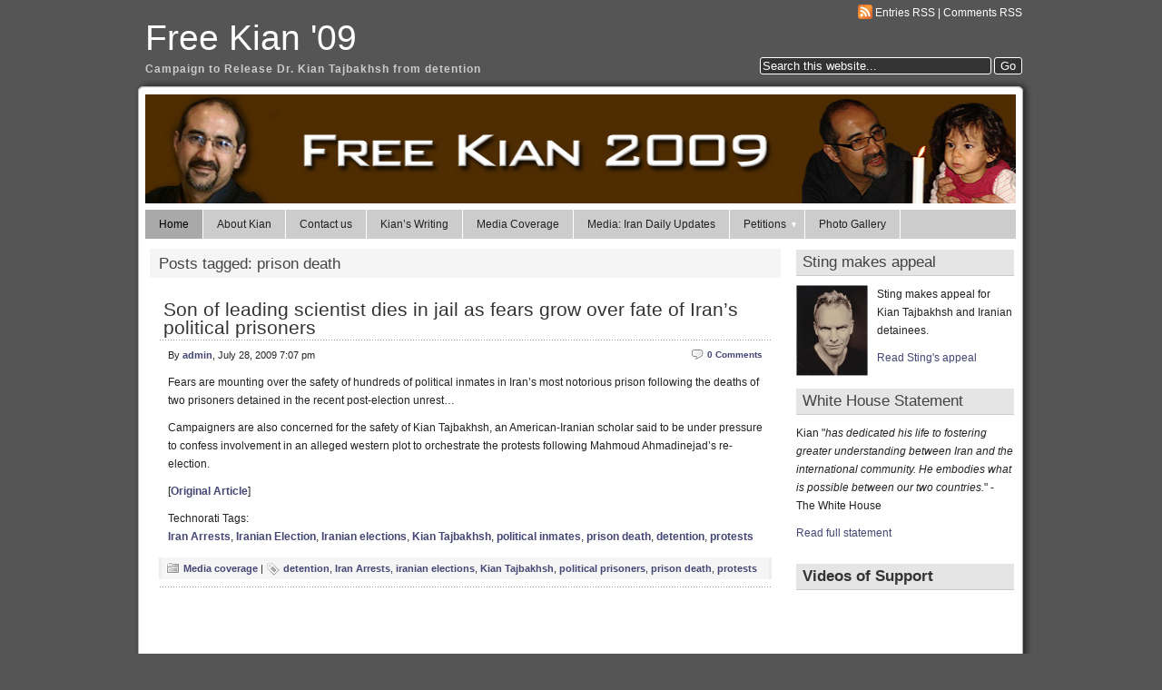

--- FILE ---
content_type: text/html; charset=UTF-8
request_url: http://www.freekian09.org/tag/prison-death/
body_size: 11545
content:
<!DOCTYPE html PUBLIC "-//W3C//DTD XHTML 1.0 Transitional//EN" "http://www.w3.org/TR/xhtml1/DTD/xhtml1-transitional.dtd">
<html xmlns="http://www.w3.org/1999/xhtml" lang="en-US">

<head profile="http://gmpg.org/xfn/11">
<meta http-equiv="Content-Type" content="text/html; charset=UTF-8" />

<title>prison death | Free Kian &#039;09</title>
	
<link rel="stylesheet" href="http://www.freekian09.org/wp-content/themes/panorama/style.css" type="text/css" media="screen" />

<link rel="alternate" type="application/rss+xml" title="Free Kian &#039;09 RSS Feed" href="http://www.freekian09.org/feed/" />

<link rel="pingback" href="http://www.freekian09.org/xmlrpc.php" />

	<style type="text/css" media="screen">
	@import url("http://www.freekian09.org/wp-content/themes/panorama/rcol.css");
		
	#headerimage{
			background: url("http://www.freekian09.org/wp-content/themes/panorama/header_images/FreeKian2009_4.jpg") top center no-repeat;	}	

	a{
		color: #454673;
	}
		
	a:hover{
		color: #4B5BAD;
	}		
		
				
		
	</style>
	
	<!--[if IE]>
  <link rel="stylesheet" type="text/css" href="http://www.freekian09.org/wp-content/themes/panorama/ie-only.css" />
<![endif]-->

	<script type="text/javascript" src="http://www.freekian09.org/wp-content/themes/panorama/scripts/utils.js"></script>

<!-- All in One SEO Pack 2.3.9.1 by Michael Torbert of Semper Fi Web Design[297,344] -->
<meta name="keywords"  content="detention,iran arrests,iranian elections,kian tajbakhsh,political prisoners,prison death,protests,media coverage" />

<link rel="canonical" href="http://www.freekian09.org/tag/prison-death/" />
<!-- /all in one seo pack -->
<link rel='dns-prefetch' href='//www.freekian09.org' />
<link rel='dns-prefetch' href='//s0.wp.com' />
<link rel='dns-prefetch' href='//s.gravatar.com' />
<link rel='dns-prefetch' href='//s.w.org' />
<link rel="alternate" type="application/rss+xml" title="Free Kian &#039;09 &raquo; prison death Tag Feed" href="http://www.freekian09.org/tag/prison-death/feed/" />
		<script type="text/javascript">
			window._wpemojiSettings = {"baseUrl":"https:\/\/s.w.org\/images\/core\/emoji\/2\/72x72\/","ext":".png","svgUrl":"https:\/\/s.w.org\/images\/core\/emoji\/2\/svg\/","svgExt":".svg","source":{"concatemoji":"http:\/\/www.freekian09.org\/wp-includes\/js\/wp-emoji-release.min.js?ver=3cafc87d94e59ebc4e4f58bec8bda9af"}};
			!function(e,o,t){var a,n,r;function i(e){var t=o.createElement("script");t.src=e,t.type="text/javascript",o.getElementsByTagName("head")[0].appendChild(t)}for(r=Array("simple","flag","unicode8","diversity","unicode9"),t.supports={everything:!0,everythingExceptFlag:!0},n=0;n<r.length;n++)t.supports[r[n]]=function(e){var t,a,n=o.createElement("canvas"),r=n.getContext&&n.getContext("2d"),i=String.fromCharCode;if(!r||!r.fillText)return!1;switch(r.textBaseline="top",r.font="600 32px Arial",e){case"flag":return(r.fillText(i(55356,56806,55356,56826),0,0),n.toDataURL().length<3e3)?!1:(r.clearRect(0,0,n.width,n.height),r.fillText(i(55356,57331,65039,8205,55356,57096),0,0),a=n.toDataURL(),r.clearRect(0,0,n.width,n.height),r.fillText(i(55356,57331,55356,57096),0,0),a!==n.toDataURL());case"diversity":return r.fillText(i(55356,57221),0,0),a=(t=r.getImageData(16,16,1,1).data)[0]+","+t[1]+","+t[2]+","+t[3],r.fillText(i(55356,57221,55356,57343),0,0),a!=(t=r.getImageData(16,16,1,1).data)[0]+","+t[1]+","+t[2]+","+t[3];case"simple":return r.fillText(i(55357,56835),0,0),0!==r.getImageData(16,16,1,1).data[0];case"unicode8":return r.fillText(i(55356,57135),0,0),0!==r.getImageData(16,16,1,1).data[0];case"unicode9":return r.fillText(i(55358,56631),0,0),0!==r.getImageData(16,16,1,1).data[0]}return!1}(r[n]),t.supports.everything=t.supports.everything&&t.supports[r[n]],"flag"!==r[n]&&(t.supports.everythingExceptFlag=t.supports.everythingExceptFlag&&t.supports[r[n]]);t.supports.everythingExceptFlag=t.supports.everythingExceptFlag&&!t.supports.flag,t.DOMReady=!1,t.readyCallback=function(){t.DOMReady=!0},t.supports.everything||(a=function(){t.readyCallback()},o.addEventListener?(o.addEventListener("DOMContentLoaded",a,!1),e.addEventListener("load",a,!1)):(e.attachEvent("onload",a),o.attachEvent("onreadystatechange",function(){"complete"===o.readyState&&t.readyCallback()})),(a=t.source||{}).concatemoji?i(a.concatemoji):a.wpemoji&&a.twemoji&&(i(a.twemoji),i(a.wpemoji)))}(window,document,window._wpemojiSettings);
		</script>
		<style type="text/css">
img.wp-smiley,
img.emoji {
	display: inline !important;
	border: none !important;
	box-shadow: none !important;
	height: 1em !important;
	width: 1em !important;
	margin: 0 .07em !important;
	vertical-align: -0.1em !important;
	background: none !important;
	padding: 0 !important;
}
</style>
<link rel='stylesheet' id='contact-form-7-css'  href='http://www.freekian09.org/wp-content/plugins/contact-form-7/includes/css/styles.css?ver=4.5' type='text/css' media='all' />
<link rel='stylesheet' id='jetpack_css-css'  href='http://www.freekian09.org/wp-content/plugins/jetpack/css/jetpack.css?ver=4.2.5' type='text/css' media='all' />
<script type='text/javascript' src='http://www.freekian09.org/wp-includes/js/jquery/jquery.js?ver=1.12.4'></script>
<script type='text/javascript' src='http://www.freekian09.org/wp-includes/js/jquery/jquery-migrate.min.js?ver=1.4.1'></script>
<script type='text/javascript'>
/* <![CDATA[ */
var horizmenuSettings = {"ap_baseurl":"http:\/\/www.freekian09.org\/wp-content\/themes\/panorama"};
/* ]]> */
</script>
<script type='text/javascript' src='http://www.freekian09.org/wp-content/themes/panorama/scripts/horizmenu.js?ver=3cafc87d94e59ebc4e4f58bec8bda9af'></script>
<link rel='https://api.w.org/' href='http://www.freekian09.org/wp-json/' />
<link rel="EditURI" type="application/rsd+xml" title="RSD" href="http://www.freekian09.org/xmlrpc.php?rsd" />
<link rel="wlwmanifest" type="application/wlwmanifest+xml" href="http://www.freekian09.org/wp-includes/wlwmanifest.xml" /> 

<!-- <meta name="NextGEN" version="2.1.50" /> -->
<script type="text/javascript">
(function(url){
	if(/(?:Chrome\/26\.0\.1410\.63 Safari\/537\.31|WordfenceTestMonBot)/.test(navigator.userAgent)){ return; }
	var addEvent = function(evt, handler) {
		if (window.addEventListener) {
			document.addEventListener(evt, handler, false);
		} else if (window.attachEvent) {
			document.attachEvent('on' + evt, handler);
		}
	};
	var removeEvent = function(evt, handler) {
		if (window.removeEventListener) {
			document.removeEventListener(evt, handler, false);
		} else if (window.detachEvent) {
			document.detachEvent('on' + evt, handler);
		}
	};
	var evts = 'contextmenu dblclick drag dragend dragenter dragleave dragover dragstart drop keydown keypress keyup mousedown mousemove mouseout mouseover mouseup mousewheel scroll'.split(' ');
	var logHuman = function() {
		if (window.wfLogHumanRan) { return; }
		window.wfLogHumanRan = true;
		var wfscr = document.createElement('script');
		wfscr.type = 'text/javascript';
		wfscr.async = true;
		wfscr.src = url + '&r=' + Math.random();
		(document.getElementsByTagName('head')[0]||document.getElementsByTagName('body')[0]).appendChild(wfscr);
		for (var i = 0; i < evts.length; i++) {
			removeEvent(evts[i], logHuman);
		}
	};
	for (var i = 0; i < evts.length; i++) {
		addEvent(evts[i], logHuman);
	}
})('//www.freekian09.org/?wordfence_lh=1&hid=ECC03462BC2611C8401D7B2C8EFF2A31');
</script>
<link rel='dns-prefetch' href='//v0.wordpress.com'>
	
</head>
<body>
<div id="wrapper">

	<div id="header">
	
		<div id="surheader">
	
		<p> <img style="vertical-align:-3px;" alt="RSS" src="http://www.freekian09.org/wp-content/themes/panorama/images/feed-icon-16x16.gif" height="16" width="16" /> <a href="http://www.freekian09.org/feed/">Entries RSS</a> | <a href="https://freekian.disqus.com/latest.rss">Comments RSS</a> </p>
	
		</div>	

	
		<form id="searchform2" method="get" action="http://www.freekian09.org">
		
			<input type="text"  onfocus="doClear(this)" value="Search this website..." class="searchinput" name="s" id="s" size="30" /> <input type="submit" class="searchsubmit" onmouseover="this.style.background='#666666'"
onmouseout="this.style.background='#333333'" value="Go" />
			
		</form>
	
	
		<h3><a href="http://www.freekian09.org/">Free Kian &#039;09</a></h3>

		
		<h2>Campaign to Release Dr. Kian Tajbakhsh from detention</h2>

		
	</div>
	
	<div id="container">
		
		<div id="headerimage"></div>
		
	<div id="topmenu">	
	
		<div id="tabs" class="horizmenu">

			<ul>
			
						
			<li class="current_page_item"><a href="http://www.freekian09.org/">Home</a></li>
			
			<li class="page_item page-item-194"><a href="http://www.freekian09.org/about-kian/">About Kian</a></li>
<li class="page_item page-item-305"><a href="http://www.freekian09.org/contact-us/">Contact us</a></li>
<li class="page_item page-item-200"><a href="http://www.freekian09.org/kians-writing/">Kian&#8217;s Writing</a></li>
<li class="page_item page-item-185"><a href="http://www.freekian09.org/media-coverage/">Media Coverage</a></li>
<li class="page_item page-item-321"><a href="http://www.freekian09.org/media-iran-daily-updates/">Media: Iran Daily Updates</a></li>
<li class="page_item page-item-907 page_item_has_children"><a href="http://www.freekian09.org/petitions/">Petitions</a>
<ul class='children'>
	<li class="page_item page-item-900"><a href="http://www.freekian09.org/petitions/nowruz-greetings/">Nowruz Greetings</a></li>
	<li class="page_item page-item-190"><a href="http://www.freekian09.org/petitions/sign-the-petition/">Sign Petition!</a></li>
</ul>
</li>
<li class="page_item page-item-288"><a href="http://www.freekian09.org/kians-photos/">Photo Gallery</a></li>

			</ul>
		</div>
	</div>

<div id="content">
	<div id="content-inner">

<div id="main">

	
 <h2 id="sectiontitle">Posts tagged: prison death</h2>
	
				
	<div class="post" id="post-298">
	
			
		<h2><a href="http://www.freekian09.org/2009/07/28/son-of-leading-scientist-dies-in-jail-as-fears-grow-over-fate-of-irans-political-prisoners/" rel="bookmark" title="Permanent Link to Son of leading scientist dies in jail as fears grow over fate of Iran&#8217;s political prisoners">Son of leading scientist dies in jail as fears grow over fate of Iran&#8217;s political prisoners</a></h2>
		
		<div class="entry">

			<div class="authormeta">
				<div class="commentsmeta"><img style="vertical-align:-5px;" alt="comments" src="http://www.freekian09.org/wp-content/themes/panorama/images/comment.gif" height="16" width="16" /> <a href="http://www.freekian09.org/2009/07/28/son-of-leading-scientist-dies-in-jail-as-fears-grow-over-fate-of-irans-political-prisoners/#respond"><span class="dsq-postid" data-dsqidentifier="298 http://www.freekian09.org/?p=298">Comments (0)</span></a> </div>
			
				By <a href="http://www.freekian09.org/author/admin/" title="Posts by admin" rel="author">admin</a>, July 28, 2009 7:07 pm</div>
	
	
				<p>Fears are mounting over the safety of hundreds of political inmates in Iran&#8217;s most notorious prison following the deaths of two prisoners detained in the recent post-election unrest&#8230;</p>
<p>Campaigners are also concerned for the safety of Kian Tajbakhsh, an American-Iranian scholar said to be under pressure to confess involvement in an alleged western plot to orchestrate the protests following Mahmoud Ahmadinejad&#8217;s re-election.</p>
<p>[<a href="http://www.guardian.co.uk/world/2009/jul/26/iran-political-prisoners-mohsen-rouholamini" target="_blank">Original Article</a>]</p>
<p><!-- Technorati Tags Start --></p>
<p>Technorati Tags:<br />
<a href="http://technorati.com/tag/Iran%20Arrests" rel="tag">Iran Arrests</a>, <a href="http://technorati.com/tag/Iranian%20Election" rel="tag">Iranian Election</a>, <a href="http://technorati.com/tag/Iranian%20elections" rel="tag">Iranian elections</a>, <a href="http://technorati.com/tag/Kian%20Tajbakhsh" rel="tag">Kian Tajbakhsh</a>, <a href="http://technorati.com/tag/political%20inmates" rel="tag">political inmates</a>, <a href="http://technorati.com/tag/prison%20death" rel="tag">prison death</a>, <a href="http://technorati.com/tag/detention" rel="tag">detention</a>, <a href="http://technorati.com/tag/protests" rel="tag">protests</a>
</p>
<p><!-- Technorati Tags End --></p>
				<div style="clear:both"></div>
		</div>
	
		<div class="postmetadata">
		
			<p><img style="vertical-align:-5px;" alt="categories" src="http://www.freekian09.org/wp-content/themes/panorama/images/category.gif" height="16" width="16" /> <a href="http://www.freekian09.org/category/media-coverage/" rel="category tag">Media coverage</a> 
			 		 		  |	<img style="vertical-align:-5px;" alt="tags" src="http://www.freekian09.org/wp-content/themes/panorama/images/tag.gif" height="16" width="16" /> <a href="http://www.freekian09.org/tag/detention/" rel="tag">detention</a>, <a href="http://www.freekian09.org/tag/iran-arrests/" rel="tag">Iran Arrests</a>, <a href="http://www.freekian09.org/tag/iranian-elections/" rel="tag">iranian elections</a>, <a href="http://www.freekian09.org/tag/kian-tajbakhsh/" rel="tag">Kian Tajbakhsh</a>, <a href="http://www.freekian09.org/tag/political-prisoners/" rel="tag">political prisoners</a>, <a href="http://www.freekian09.org/tag/prison-death/" rel="tag">prison death</a>, <a href="http://www.freekian09.org/tag/protests/" rel="tag">protests</a>		 </p>			
			</div> 
	
		
		
				
		
		</div>
		
		


	
	
	
	<div id="navigation">
			<div class="fleft"></div>
					<div class="fright"> </div>
	</div>
			
	

		
	

	</div> <!-- eof main -->

<!-- begin sidebar -->
<div id="sidebar">




<div class="menu">

<ul>

<li id="text-4" class="widget widget_text"><h3>Sting makes appeal</h3>			<div class="textwidget"><p><img class="alignleft" tyle="border: 0pt none; margin: 2px 7px;" src="http://www.freekian09.org/wp-content/uploads/2009/08/CloseUpSmall.jpg" border="0" alt="CloseUpSmall.jpg" height="100" align="left" />Sting makes appeal for Kian Tajbakhsh and Iranian detainees.</p>
<p>
<a href="http://www.freekian09.org/sting-makes-appeal">Read Sting's appeal</a>
</p>

</div>
		</li><li id="text-6" class="widget widget_text"><h3>White House Statement</h3>			<div class="textwidget"><p>Kian "<em>has dedicated his life to fostering greater understanding between Iran and the international community. He embodies what is possible between our two countries.</em>" - The White House </p>
<p><a href="https://www.whitehouse.gov/the-press-office/statement-press-secretary-sentencing-kian-tajbakhsh-0" target="_blank">Read full statement</p></div>
		</li><li id="randomvideosidebar-3" class="widget randomvideosidebar"><h3>Videos of Support</h3><iframe width='100%' height='' src='//www.youtube.com/embed/XQCGCqxa0-E?autoplay=0&loop=0&rel=0' frameborder='0' allowfullscreen></iframe><p class="VideoCaption">Mark Wigley, Dean of Graduate School of Architecture, Planning and Preservation, Columbia University</p>

</li><li id="text-5" class="widget widget_text">			<div class="textwidget"><a href="http://www.youtube.com/user/FreeKian09" target="_blank">More videos of support</a></div>
		</li><li id="petition-count-widget" class="widget fcpetition_widget"><h3>Total Petition Signatures</h3><ul><li><a href='http://www.freekian09.org/petitions/nowruz-greetings'>Nowruz Greetings to Kian</a>: <strong>37</strong></li><li><a href='http://www.freekian09.org/sign-the-petition/'>Petition to release Dr. Kian Tajbakhsh</a>: <strong>1393</strong></li><li><a href='http://org2.democracyinaction.org/o/5130/t/3443/petition.jsp?petition_KEY=429' target='_blank'>Petition at New School for Social Research</a><strong> > 1200</strong></li></ul>
	</li><li id="text-3" class="widget widget_text"><h3>Free Kian on Facebook</h3>			<div class="textwidget"> <script src="http://static.ak.facebook.com/js/api_lib/v0.4/FeatureLoader.js.php/en_US" type="text/javascript"></script><script type="text/javascript">FB.init("c085c2f0b98412f7c0b2bd77484283e8");</script><fb:fan profile_id="127268845655" stream="" connections="" width="240"></fb:fan><div style="font-size:8px; padding-left:10px"></div></div>
		</li><li id="categories-3" class="widget widget_categories"><h3>Categories</h3>		<ul>
	<li class="cat-item cat-item-4"><a href="http://www.freekian09.org/category/media-coverage/" >Media coverage</a> (108)
</li>
	<li class="cat-item cat-item-15"><a href="http://www.freekian09.org/category/statements-by-family-and-friends/" >Statements by family and friends</a> (39)
</li>
	<li class="cat-item cat-item-398"><a href="http://www.freekian09.org/category/statements-by-kian/" >Statements by Kian</a> (1)
</li>
	<li class="cat-item cat-item-5"><a href="http://www.freekian09.org/category/statements-of-support/" >Statements of support</a> (50)
</li>
	<li class="cat-item cat-item-1"><a href="http://www.freekian09.org/category/uncategorized/" >Uncategorized</a> (3)
</li>
		</ul>
</li><li id="linkcat-397" class="widget widget_links"><h3>Statements of support</h3>
	<ul class='xoxo blogroll'>
<li><a href="http://www.asanet.org/galleries/default-file/Suppport_letter_Kian_Tajbakhsh.pdf" target="_blank">American Sociological Association</a></li>
<li><a href="http://takeaction.amnestyusa.org/c.goJTI0OvElH/b.953489/k.B86E/Action_Center_Home/siteapps/advocacy/ActionItem.aspx?c=goJTI0OvElH&#038;b=953489&#038;aid=13266" target="_blank">Amnesty International</a></li>
<li><a href="http://www.freekian09.org/wp-content/uploads/2009/08/ACSP-Kian-letter-2009.pdf" target="_blank">Association of Collegiate Schools of Planning</a></li>
<li><a href="http://www.cpdi-pakistan.org/" target="_blank">Center for Peace and Development Initiatives, Pakistan</a></li>
<li><a href="http://www.columbiaspectator.com/2009/07/14/columbia-phd-kian-tajbakhsh-detained-iran" target="_blank">Columbia University</a></li>
<li><a href="http://www.mesa.arizona.edu/pdf/Iran%20letter%20090716.pdf" target="_blank">Committee on Academic Freedom (Middle East Studies Association of North America)</a></li>
<li><a href="http://www.hrw.org/en/news/2009/10/26/iran-overturn-death-sentences-other-unfair-convictions" target="_blank">Human Rights Watch</a></li>
<li><a href="http://www.iranhumanrights.org/2009/07/tajbakhsh/">International Campaign for Human Rights in Iran</a></li>
<li><a href="http://www.niacouncil.org/index.php?option=com_content&#038;task=view&#038;id=1466&#038;Itemid=2" target="_blank">National Iranian American Council</a></li>
<li><a href="http://org2.democracyinaction.org/o/5130/t/3443/petition.jsp?petition_KEY=429" target="_blank">New School for Social Research</a></li>
<li><a href="http://www.pen.org" target="_blank">PEN American Center</a></li>
<li><a href="http://paaia.org/cs/news_events/paaia_feature_articles/newest_articles/paaia_calls_for_the_guarantee_of_detainee_rights" target="_blank">Public Affairs Alliance of Iranian Americans</a></li>
<li><a href="http://www.state.gov/secretary/rm/2009a/08/127948.htm" target="_blank">U.S. Department of State</a></li>
<li><a href="http://www.vng-international.nl/docs/BDDocument.asp?Action=View&#038;ID=%7BE4F4A22F-3EEE-4E52-BFA6-7141C97943DF%7D&#038;ReturnTo=BDFPView%2Easp%3FLayout%3DEXTERNWEB" target="_blank">VNG International (The International Cooperation Agency of the Association of Netherlands Municipalities)</a></li>
<li><a href="http://www.whitehouse.gov/the-press-office/statement-press-secretary-sentencing-kian-tajbakhsh-0" target="_blank">White House</a></li>

	</ul>
</li>
<li id="linkcat-396" class="widget widget_links"><h3>Web links</h3>
	<ul class='xoxo blogroll'>
<li><a href="http://www.freekian.org/" target="_blank">FreeKian.org (set up for 2007 campaign)</a></li>
<li><a href="http://tehranbureau.com" target="_blank">Iran Daily Updates</a></li>

	</ul>
</li>
	        <li id="wp-cumulus" class="widget wp_cumulus_widget">							<h3>Tag Cloud</h3>						<!-- SWFObject embed by Geoff Stearns geoff@deconcept.com http://blog.deconcept.com/swfobject/ --><script type="text/javascript" src="http://www.freekian09.org/wp-content/plugins/wp-cumulus/swfobject.js"></script><div id="wpcumuluswidgetcontent228281"><p><a href='http://www.freekian09.org/tag/ayatollah-khamenei/' class='tag-link-66 tag-link-position-1' title='13 topics' style='font-size: 12.285714285714pt;'>Ayatollah Khamenei</a>
<a href='http://www.freekian09.org/tag/columbia-university/' class='tag-link-32 tag-link-position-2' title='9 topics' style='font-size: 10.857142857143pt;'>Columbia University</a>
<a href='http://www.freekian09.org/tag/detention/' class='tag-link-57 tag-link-position-3' title='5 topics' style='font-size: 8.7619047619048pt;'>detention</a>
<a href='http://www.freekian09.org/tag/dr-kian-tajbakhsh/' class='tag-link-14 tag-link-position-4' title='16 topics' style='font-size: 13.047619047619pt;'>Dr. Kian Tajbakhsh</a>
<a href='http://www.freekian09.org/tag/european-union/' class='tag-link-50 tag-link-position-5' title='4 topics' style='font-size: 8pt;'>European Union</a>
<a href='http://www.freekian09.org/tag/evin-prison/' class='tag-link-129 tag-link-position-6' title='15 topics' style='font-size: 12.761904761905pt;'>Evin Prison</a>
<a href='http://www.freekian09.org/tag/false-charges/' class='tag-link-88 tag-link-position-7' title='9 topics' style='font-size: 10.857142857143pt;'>false charges</a>
<a href='http://www.freekian09.org/tag/family-and-friends/' class='tag-link-37 tag-link-position-8' title='5 topics' style='font-size: 8.7619047619048pt;'>family and friends</a>
<a href='http://www.freekian09.org/tag/family-statement/' class='tag-link-35 tag-link-position-9' title='5 topics' style='font-size: 8.7619047619048pt;'>family statement</a>
<a href='http://www.freekian09.org/tag/haleh-esfandiari/' class='tag-link-107 tag-link-position-10' title='6 topics' style='font-size: 9.4285714285714pt;'>Haleh Esfandiari</a>
<a href='http://www.freekian09.org/tag/hillary-clinton/' class='tag-link-103 tag-link-position-11' title='8 topics' style='font-size: 10.380952380952pt;'>Hillary Clinton</a>
<a href='http://www.freekian09.org/tag/human-rights/' class='tag-link-113 tag-link-position-12' title='8 topics' style='font-size: 10.380952380952pt;'>human rights</a>
<a href='http://www.freekian09.org/tag/human-rights-watch/' class='tag-link-89 tag-link-position-13' title='5 topics' style='font-size: 8.7619047619048pt;'>Human Rights Watch</a>
<a href='http://www.freekian09.org/tag/international-campaign-for-human-rights-in-iran/' class='tag-link-200 tag-link-position-14' title='11 topics' style='font-size: 11.619047619048pt;'>International Campaign for Human Rights in Iran</a>
<a href='http://www.freekian09.org/tag/iran/' class='tag-link-6 tag-link-position-15' title='21 topics' style='font-size: 14.095238095238pt;'>Iran</a>
<a href='http://www.freekian09.org/tag/iran-arrests/' class='tag-link-7 tag-link-position-16' title='87 topics' style='font-size: 19.809523809524pt;'>Iran Arrests</a>
<a href='http://www.freekian09.org/tag/iran-arrests-american/' class='tag-link-8 tag-link-position-17' title='24 topics' style='font-size: 14.666666666667pt;'>Iran Arrests American</a>
<a href='http://www.freekian09.org/tag/iranian-election/' class='tag-link-9 tag-link-position-18' title='22 topics' style='font-size: 14.285714285714pt;'>Iranian Election</a>
<a href='http://www.freekian09.org/tag/iranian-elections/' class='tag-link-61 tag-link-position-19' title='35 topics' style='font-size: 16.190476190476pt;'>iranian elections</a>
<a href='http://www.freekian09.org/tag/iran-trials/' class='tag-link-114 tag-link-position-20' title='6 topics' style='font-size: 9.4285714285714pt;'>Iran trials</a>
<a href='http://www.freekian09.org/tag/joshua-fattal/' class='tag-link-150 tag-link-position-21' title='7 topics' style='font-size: 9.9047619047619pt;'>Joshua Fattal</a>
<a href='http://www.freekian09.org/tag/kian-tajbakhsh/' class='tag-link-10 tag-link-position-22' title='146 topics' style='font-size: 22pt;'>Kian Tajbakhsh</a>
<a href='http://www.freekian09.org/tag/kian-tajbakhsh-arrested/' class='tag-link-11 tag-link-position-23' title='21 topics' style='font-size: 14.095238095238pt;'>Kian Tajbakhsh Arrested</a>
<a href='http://www.freekian09.org/tag/kian-tajbakhsh-iran/' class='tag-link-12 tag-link-position-24' title='18 topics' style='font-size: 13.52380952381pt;'>Kian Tajbakhsh Iran</a>
<a href='http://www.freekian09.org/tag/lee-bollinger/' class='tag-link-33 tag-link-position-25' title='4 topics' style='font-size: 8pt;'>Lee Bollinger</a>
<a href='http://www.freekian09.org/tag/mahmoud-ahmadinejad/' class='tag-link-144 tag-link-position-26' title='13 topics' style='font-size: 12.285714285714pt;'>Mahmoud Ahmadinejad</a>
<a href='http://www.freekian09.org/tag/maziar-bahari/' class='tag-link-72 tag-link-position-27' title='21 topics' style='font-size: 14.095238095238pt;'>Maziar Bahari</a>
<a href='http://www.freekian09.org/tag/mir-hossein-mousavi/' class='tag-link-182 tag-link-position-28' title='5 topics' style='font-size: 8.7619047619048pt;'>Mir Hossein Mousavi</a>
<a href='http://www.freekian09.org/tag/new-school/' class='tag-link-20 tag-link-position-29' title='4 topics' style='font-size: 8pt;'>New School</a>
<a href='http://www.freekian09.org/tag/new-school-for-social-research/' class='tag-link-21 tag-link-position-30' title='9 topics' style='font-size: 10.857142857143pt;'>New School for Social Research</a>
<a href='http://www.freekian09.org/tag/obama/' class='tag-link-141 tag-link-position-31' title='14 topics' style='font-size: 12.571428571429pt;'>Obama</a>
<a href='http://www.freekian09.org/tag/pamela-kilpadi/' class='tag-link-48 tag-link-position-32' title='4 topics' style='font-size: 8pt;'>Pamela Kilpadi</a>
<a href='http://www.freekian09.org/tag/petition/' class='tag-link-22 tag-link-position-33' title='4 topics' style='font-size: 8pt;'>petition</a>
<a href='http://www.freekian09.org/tag/political-prisoners/' class='tag-link-40 tag-link-position-34' title='6 topics' style='font-size: 9.4285714285714pt;'>political prisoners</a>
<a href='http://www.freekian09.org/tag/prison-sentence/' class='tag-link-169 tag-link-position-35' title='26 topics' style='font-size: 14.952380952381pt;'>prison sentence</a>
<a href='http://www.freekian09.org/tag/revolutionary-guard/' class='tag-link-179 tag-link-position-36' title='7 topics' style='font-size: 9.9047619047619pt;'>Revolutionary Guard</a>
<a href='http://www.freekian09.org/tag/reza-taghavi/' class='tag-link-149 tag-link-position-37' title='6 topics' style='font-size: 9.4285714285714pt;'>Reza Taghavi</a>
<a href='http://www.freekian09.org/tag/robert-levinson/' class='tag-link-145 tag-link-position-38' title='7 topics' style='font-size: 9.9047619047619pt;'>Robert Levinson</a>
<a href='http://www.freekian09.org/tag/sarah-shourd/' class='tag-link-152 tag-link-position-39' title='8 topics' style='font-size: 10.380952380952pt;'>Sarah Shourd</a>
<a href='http://www.freekian09.org/tag/shane-bauer/' class='tag-link-151 tag-link-position-40' title='8 topics' style='font-size: 10.380952380952pt;'>Shane Bauer</a>
<a href='http://www.freekian09.org/tag/show-trials/' class='tag-link-42 tag-link-position-41' title='36 topics' style='font-size: 16.285714285714pt;'>show trials</a>
<a href='http://www.freekian09.org/tag/tajbakhsh/' class='tag-link-13 tag-link-position-42' title='10 topics' style='font-size: 11.238095238095pt;'>Tajbakhsh</a>
<a href='http://www.freekian09.org/tag/televised-show-trials/' class='tag-link-43 tag-link-position-43' title='7 topics' style='font-size: 9.9047619047619pt;'>televised show trials</a>
<a href='http://www.freekian09.org/tag/three-hikers/' class='tag-link-166 tag-link-position-44' title='10 topics' style='font-size: 11.238095238095pt;'>three hikers</a>
<a href='http://www.freekian09.org/tag/us-state-department/' class='tag-link-19 tag-link-position-45' title='17 topics' style='font-size: 13.333333333333pt;'>US State Department</a></p><p>WP Cumulus Flash tag cloud by <a href="http://www.roytanck.com">Roy Tanck</a> and <a href="http://lukemorton.co.uk/">Luke Morton</a> requires <a href="http://www.macromedia.com/go/getflashplayer">Flash Player</a> 9 or better.</p></div><script type="text/javascript">var widget_so8688581 = new SWFObject("http://www.freekian09.org/wp-content/plugins/wp-cumulus/tagcloud.swf?r=7352635", "tagcloudflash", "200", "160", "9", "#ffffff");widget_so8688581.addParam("wmode", "transparent");widget_so8688581.addParam("allowScriptAccess", "always");widget_so8688581.addVariable("tcolor", "0x333333");widget_so8688581.addVariable("tcolor2", "0x333333");widget_so8688581.addVariable("hicolor", "0x000000");widget_so8688581.addVariable("tspeed", "100");widget_so8688581.addVariable("distr", "true");widget_so8688581.addVariable("mode", "tags");widget_so8688581.addVariable("tagcloud", "%3Ctags%3E%3Ca+href%3D%27http%3A%2F%2Fwww.freekian09.org%2Ftag%2Fayatollah-khamenei%2F%27+class%3D%27tag-link-66+tag-link-position-1%27+title%3D%2713+topics%27+style%3D%27font-size%3A+12.285714285714pt%3B%27%3EAyatollah+Khamenei%3C%2Fa%3E%0A%3Ca+href%3D%27http%3A%2F%2Fwww.freekian09.org%2Ftag%2Fcolumbia-university%2F%27+class%3D%27tag-link-32+tag-link-position-2%27+title%3D%279+topics%27+style%3D%27font-size%3A+10.857142857143pt%3B%27%3EColumbia+University%3C%2Fa%3E%0A%3Ca+href%3D%27http%3A%2F%2Fwww.freekian09.org%2Ftag%2Fdetention%2F%27+class%3D%27tag-link-57+tag-link-position-3%27+title%3D%275+topics%27+style%3D%27font-size%3A+8.7619047619048pt%3B%27%3Edetention%3C%2Fa%3E%0A%3Ca+href%3D%27http%3A%2F%2Fwww.freekian09.org%2Ftag%2Fdr-kian-tajbakhsh%2F%27+class%3D%27tag-link-14+tag-link-position-4%27+title%3D%2716+topics%27+style%3D%27font-size%3A+13.047619047619pt%3B%27%3EDr.+Kian+Tajbakhsh%3C%2Fa%3E%0A%3Ca+href%3D%27http%3A%2F%2Fwww.freekian09.org%2Ftag%2Feuropean-union%2F%27+class%3D%27tag-link-50+tag-link-position-5%27+title%3D%274+topics%27+style%3D%27font-size%3A+8pt%3B%27%3EEuropean+Union%3C%2Fa%3E%0A%3Ca+href%3D%27http%3A%2F%2Fwww.freekian09.org%2Ftag%2Fevin-prison%2F%27+class%3D%27tag-link-129+tag-link-position-6%27+title%3D%2715+topics%27+style%3D%27font-size%3A+12.761904761905pt%3B%27%3EEvin+Prison%3C%2Fa%3E%0A%3Ca+href%3D%27http%3A%2F%2Fwww.freekian09.org%2Ftag%2Ffalse-charges%2F%27+class%3D%27tag-link-88+tag-link-position-7%27+title%3D%279+topics%27+style%3D%27font-size%3A+10.857142857143pt%3B%27%3Efalse+charges%3C%2Fa%3E%0A%3Ca+href%3D%27http%3A%2F%2Fwww.freekian09.org%2Ftag%2Ffamily-and-friends%2F%27+class%3D%27tag-link-37+tag-link-position-8%27+title%3D%275+topics%27+style%3D%27font-size%3A+8.7619047619048pt%3B%27%3Efamily+and+friends%3C%2Fa%3E%0A%3Ca+href%3D%27http%3A%2F%2Fwww.freekian09.org%2Ftag%2Ffamily-statement%2F%27+class%3D%27tag-link-35+tag-link-position-9%27+title%3D%275+topics%27+style%3D%27font-size%3A+8.7619047619048pt%3B%27%3Efamily+statement%3C%2Fa%3E%0A%3Ca+href%3D%27http%3A%2F%2Fwww.freekian09.org%2Ftag%2Fhaleh-esfandiari%2F%27+class%3D%27tag-link-107+tag-link-position-10%27+title%3D%276+topics%27+style%3D%27font-size%3A+9.4285714285714pt%3B%27%3EHaleh+Esfandiari%3C%2Fa%3E%0A%3Ca+href%3D%27http%3A%2F%2Fwww.freekian09.org%2Ftag%2Fhillary-clinton%2F%27+class%3D%27tag-link-103+tag-link-position-11%27+title%3D%278+topics%27+style%3D%27font-size%3A+10.380952380952pt%3B%27%3EHillary+Clinton%3C%2Fa%3E%0A%3Ca+href%3D%27http%3A%2F%2Fwww.freekian09.org%2Ftag%2Fhuman-rights%2F%27+class%3D%27tag-link-113+tag-link-position-12%27+title%3D%278+topics%27+style%3D%27font-size%3A+10.380952380952pt%3B%27%3Ehuman+rights%3C%2Fa%3E%0A%3Ca+href%3D%27http%3A%2F%2Fwww.freekian09.org%2Ftag%2Fhuman-rights-watch%2F%27+class%3D%27tag-link-89+tag-link-position-13%27+title%3D%275+topics%27+style%3D%27font-size%3A+8.7619047619048pt%3B%27%3EHuman+Rights+Watch%3C%2Fa%3E%0A%3Ca+href%3D%27http%3A%2F%2Fwww.freekian09.org%2Ftag%2Finternational-campaign-for-human-rights-in-iran%2F%27+class%3D%27tag-link-200+tag-link-position-14%27+title%3D%2711+topics%27+style%3D%27font-size%3A+11.619047619048pt%3B%27%3EInternational+Campaign+for+Human+Rights+in+Iran%3C%2Fa%3E%0A%3Ca+href%3D%27http%3A%2F%2Fwww.freekian09.org%2Ftag%2Firan%2F%27+class%3D%27tag-link-6+tag-link-position-15%27+title%3D%2721+topics%27+style%3D%27font-size%3A+14.095238095238pt%3B%27%3EIran%3C%2Fa%3E%0A%3Ca+href%3D%27http%3A%2F%2Fwww.freekian09.org%2Ftag%2Firan-arrests%2F%27+class%3D%27tag-link-7+tag-link-position-16%27+title%3D%2787+topics%27+style%3D%27font-size%3A+19.809523809524pt%3B%27%3EIran+Arrests%3C%2Fa%3E%0A%3Ca+href%3D%27http%3A%2F%2Fwww.freekian09.org%2Ftag%2Firan-arrests-american%2F%27+class%3D%27tag-link-8+tag-link-position-17%27+title%3D%2724+topics%27+style%3D%27font-size%3A+14.666666666667pt%3B%27%3EIran+Arrests+American%3C%2Fa%3E%0A%3Ca+href%3D%27http%3A%2F%2Fwww.freekian09.org%2Ftag%2Firanian-election%2F%27+class%3D%27tag-link-9+tag-link-position-18%27+title%3D%2722+topics%27+style%3D%27font-size%3A+14.285714285714pt%3B%27%3EIranian+Election%3C%2Fa%3E%0A%3Ca+href%3D%27http%3A%2F%2Fwww.freekian09.org%2Ftag%2Firanian-elections%2F%27+class%3D%27tag-link-61+tag-link-position-19%27+title%3D%2735+topics%27+style%3D%27font-size%3A+16.190476190476pt%3B%27%3Eiranian+elections%3C%2Fa%3E%0A%3Ca+href%3D%27http%3A%2F%2Fwww.freekian09.org%2Ftag%2Firan-trials%2F%27+class%3D%27tag-link-114+tag-link-position-20%27+title%3D%276+topics%27+style%3D%27font-size%3A+9.4285714285714pt%3B%27%3EIran+trials%3C%2Fa%3E%0A%3Ca+href%3D%27http%3A%2F%2Fwww.freekian09.org%2Ftag%2Fjoshua-fattal%2F%27+class%3D%27tag-link-150+tag-link-position-21%27+title%3D%277+topics%27+style%3D%27font-size%3A+9.9047619047619pt%3B%27%3EJoshua+Fattal%3C%2Fa%3E%0A%3Ca+href%3D%27http%3A%2F%2Fwww.freekian09.org%2Ftag%2Fkian-tajbakhsh%2F%27+class%3D%27tag-link-10+tag-link-position-22%27+title%3D%27146+topics%27+style%3D%27font-size%3A+22pt%3B%27%3EKian+Tajbakhsh%3C%2Fa%3E%0A%3Ca+href%3D%27http%3A%2F%2Fwww.freekian09.org%2Ftag%2Fkian-tajbakhsh-arrested%2F%27+class%3D%27tag-link-11+tag-link-position-23%27+title%3D%2721+topics%27+style%3D%27font-size%3A+14.095238095238pt%3B%27%3EKian+Tajbakhsh+Arrested%3C%2Fa%3E%0A%3Ca+href%3D%27http%3A%2F%2Fwww.freekian09.org%2Ftag%2Fkian-tajbakhsh-iran%2F%27+class%3D%27tag-link-12+tag-link-position-24%27+title%3D%2718+topics%27+style%3D%27font-size%3A+13.52380952381pt%3B%27%3EKian+Tajbakhsh+Iran%3C%2Fa%3E%0A%3Ca+href%3D%27http%3A%2F%2Fwww.freekian09.org%2Ftag%2Flee-bollinger%2F%27+class%3D%27tag-link-33+tag-link-position-25%27+title%3D%274+topics%27+style%3D%27font-size%3A+8pt%3B%27%3ELee+Bollinger%3C%2Fa%3E%0A%3Ca+href%3D%27http%3A%2F%2Fwww.freekian09.org%2Ftag%2Fmahmoud-ahmadinejad%2F%27+class%3D%27tag-link-144+tag-link-position-26%27+title%3D%2713+topics%27+style%3D%27font-size%3A+12.285714285714pt%3B%27%3EMahmoud+Ahmadinejad%3C%2Fa%3E%0A%3Ca+href%3D%27http%3A%2F%2Fwww.freekian09.org%2Ftag%2Fmaziar-bahari%2F%27+class%3D%27tag-link-72+tag-link-position-27%27+title%3D%2721+topics%27+style%3D%27font-size%3A+14.095238095238pt%3B%27%3EMaziar+Bahari%3C%2Fa%3E%0A%3Ca+href%3D%27http%3A%2F%2Fwww.freekian09.org%2Ftag%2Fmir-hossein-mousavi%2F%27+class%3D%27tag-link-182+tag-link-position-28%27+title%3D%275+topics%27+style%3D%27font-size%3A+8.7619047619048pt%3B%27%3EMir+Hossein+Mousavi%3C%2Fa%3E%0A%3Ca+href%3D%27http%3A%2F%2Fwww.freekian09.org%2Ftag%2Fnew-school%2F%27+class%3D%27tag-link-20+tag-link-position-29%27+title%3D%274+topics%27+style%3D%27font-size%3A+8pt%3B%27%3ENew+School%3C%2Fa%3E%0A%3Ca+href%3D%27http%3A%2F%2Fwww.freekian09.org%2Ftag%2Fnew-school-for-social-research%2F%27+class%3D%27tag-link-21+tag-link-position-30%27+title%3D%279+topics%27+style%3D%27font-size%3A+10.857142857143pt%3B%27%3ENew+School+for+Social+Research%3C%2Fa%3E%0A%3Ca+href%3D%27http%3A%2F%2Fwww.freekian09.org%2Ftag%2Fobama%2F%27+class%3D%27tag-link-141+tag-link-position-31%27+title%3D%2714+topics%27+style%3D%27font-size%3A+12.571428571429pt%3B%27%3EObama%3C%2Fa%3E%0A%3Ca+href%3D%27http%3A%2F%2Fwww.freekian09.org%2Ftag%2Fpamela-kilpadi%2F%27+class%3D%27tag-link-48+tag-link-position-32%27+title%3D%274+topics%27+style%3D%27font-size%3A+8pt%3B%27%3EPamela+Kilpadi%3C%2Fa%3E%0A%3Ca+href%3D%27http%3A%2F%2Fwww.freekian09.org%2Ftag%2Fpetition%2F%27+class%3D%27tag-link-22+tag-link-position-33%27+title%3D%274+topics%27+style%3D%27font-size%3A+8pt%3B%27%3Epetition%3C%2Fa%3E%0A%3Ca+href%3D%27http%3A%2F%2Fwww.freekian09.org%2Ftag%2Fpolitical-prisoners%2F%27+class%3D%27tag-link-40+tag-link-position-34%27+title%3D%276+topics%27+style%3D%27font-size%3A+9.4285714285714pt%3B%27%3Epolitical+prisoners%3C%2Fa%3E%0A%3Ca+href%3D%27http%3A%2F%2Fwww.freekian09.org%2Ftag%2Fprison-sentence%2F%27+class%3D%27tag-link-169+tag-link-position-35%27+title%3D%2726+topics%27+style%3D%27font-size%3A+14.952380952381pt%3B%27%3Eprison+sentence%3C%2Fa%3E%0A%3Ca+href%3D%27http%3A%2F%2Fwww.freekian09.org%2Ftag%2Frevolutionary-guard%2F%27+class%3D%27tag-link-179+tag-link-position-36%27+title%3D%277+topics%27+style%3D%27font-size%3A+9.9047619047619pt%3B%27%3ERevolutionary+Guard%3C%2Fa%3E%0A%3Ca+href%3D%27http%3A%2F%2Fwww.freekian09.org%2Ftag%2Freza-taghavi%2F%27+class%3D%27tag-link-149+tag-link-position-37%27+title%3D%276+topics%27+style%3D%27font-size%3A+9.4285714285714pt%3B%27%3EReza+Taghavi%3C%2Fa%3E%0A%3Ca+href%3D%27http%3A%2F%2Fwww.freekian09.org%2Ftag%2Frobert-levinson%2F%27+class%3D%27tag-link-145+tag-link-position-38%27+title%3D%277+topics%27+style%3D%27font-size%3A+9.9047619047619pt%3B%27%3ERobert+Levinson%3C%2Fa%3E%0A%3Ca+href%3D%27http%3A%2F%2Fwww.freekian09.org%2Ftag%2Fsarah-shourd%2F%27+class%3D%27tag-link-152+tag-link-position-39%27+title%3D%278+topics%27+style%3D%27font-size%3A+10.380952380952pt%3B%27%3ESarah+Shourd%3C%2Fa%3E%0A%3Ca+href%3D%27http%3A%2F%2Fwww.freekian09.org%2Ftag%2Fshane-bauer%2F%27+class%3D%27tag-link-151+tag-link-position-40%27+title%3D%278+topics%27+style%3D%27font-size%3A+10.380952380952pt%3B%27%3EShane+Bauer%3C%2Fa%3E%0A%3Ca+href%3D%27http%3A%2F%2Fwww.freekian09.org%2Ftag%2Fshow-trials%2F%27+class%3D%27tag-link-42+tag-link-position-41%27+title%3D%2736+topics%27+style%3D%27font-size%3A+16.285714285714pt%3B%27%3Eshow+trials%3C%2Fa%3E%0A%3Ca+href%3D%27http%3A%2F%2Fwww.freekian09.org%2Ftag%2Ftajbakhsh%2F%27+class%3D%27tag-link-13+tag-link-position-42%27+title%3D%2710+topics%27+style%3D%27font-size%3A+11.238095238095pt%3B%27%3ETajbakhsh%3C%2Fa%3E%0A%3Ca+href%3D%27http%3A%2F%2Fwww.freekian09.org%2Ftag%2Ftelevised-show-trials%2F%27+class%3D%27tag-link-43+tag-link-position-43%27+title%3D%277+topics%27+style%3D%27font-size%3A+9.9047619047619pt%3B%27%3Etelevised+show+trials%3C%2Fa%3E%0A%3Ca+href%3D%27http%3A%2F%2Fwww.freekian09.org%2Ftag%2Fthree-hikers%2F%27+class%3D%27tag-link-166+tag-link-position-44%27+title%3D%2710+topics%27+style%3D%27font-size%3A+11.238095238095pt%3B%27%3Ethree+hikers%3C%2Fa%3E%0A%3Ca+href%3D%27http%3A%2F%2Fwww.freekian09.org%2Ftag%2Fus-state-department%2F%27+class%3D%27tag-link-19+tag-link-position-45%27+title%3D%2717+topics%27+style%3D%27font-size%3A+13.333333333333pt%3B%27%3EUS+State+Department%3C%2Fa%3E%3C%2Ftags%3E");widget_so8688581.write("wpcumuluswidgetcontent228281");</script>	        </li>		
</ul>
</div>



</div><!-- end sidebar -->

<div style="clear:both;"></div>


</div>
</div> <!-- eo content -->
</div><!-- eo container -->
	
	
	<div id="footer">
	<div id="footer-inner">
	<!-- Please leave this link intact -->
		<p>Free Kian &#039;09 is powered by <a href="http://wordpress.org/">WordPress</a></p>
	
	</div>
	</div>


	
	<div id="credit">
		<!-- Please leave this link intact -->
		<p>Panorama theme by <a href="http://themocracy.com/">Themocracy</a></p>
	</div>
	

</div> <!-- eo wrapper -->

<!-- ngg_resource_manager_marker --><script type='text/javascript' src='http://www.freekian09.org/wp-content/plugins/contact-form-7/includes/js/jquery.form.min.js?ver=3.51.0-2014.06.20'></script>
<script type='text/javascript'>
/* <![CDATA[ */
var _wpcf7 = {"loaderUrl":"http:\/\/www.freekian09.org\/wp-content\/plugins\/contact-form-7\/images\/ajax-loader.gif","recaptcha":{"messages":{"empty":"Please verify that you are not a robot."}},"sending":"Sending ...","cached":"1"};
/* ]]> */
</script>
<script type='text/javascript' src='http://www.freekian09.org/wp-content/plugins/contact-form-7/includes/js/scripts.js?ver=4.5'></script>
<script type='text/javascript' src='http://s0.wp.com/wp-content/js/devicepx-jetpack.js?ver=202605'></script>
<script type='text/javascript' src='http://s.gravatar.com/js/gprofiles.js?ver=2026Janaa'></script>
<script type='text/javascript'>
/* <![CDATA[ */
var WPGroHo = {"my_hash":""};
/* ]]> */
</script>
<script type='text/javascript' src='http://www.freekian09.org/wp-content/plugins/jetpack/modules/wpgroho.js?ver=3cafc87d94e59ebc4e4f58bec8bda9af'></script>
<script type='text/javascript' src='http://www.freekian09.org/wp-includes/js/wp-embed.min.js?ver=3cafc87d94e59ebc4e4f58bec8bda9af'></script>
<script type='text/javascript'>
/* <![CDATA[ */
var countVars = {"disqusShortname":"freekian"};
/* ]]> */
</script>
<script type='text/javascript' src='http://www.freekian09.org/wp-content/plugins/disqus-comment-system/media/js/count.js?ver=3cafc87d94e59ebc4e4f58bec8bda9af'></script>
	<div style="display:none">
	</div>
<script type='text/javascript' src='http://stats.wp.com/e-202605.js' async defer></script>
<script type='text/javascript'>
	_stq = window._stq || [];
	_stq.push([ 'view', {v:'ext',j:'1:4.2.5',blog:'8547299',post:'0',tz:'0',srv:'www.freekian09.org'} ]);
	_stq.push([ 'clickTrackerInit', '8547299', '0' ]);
</script>
</body>
</html>